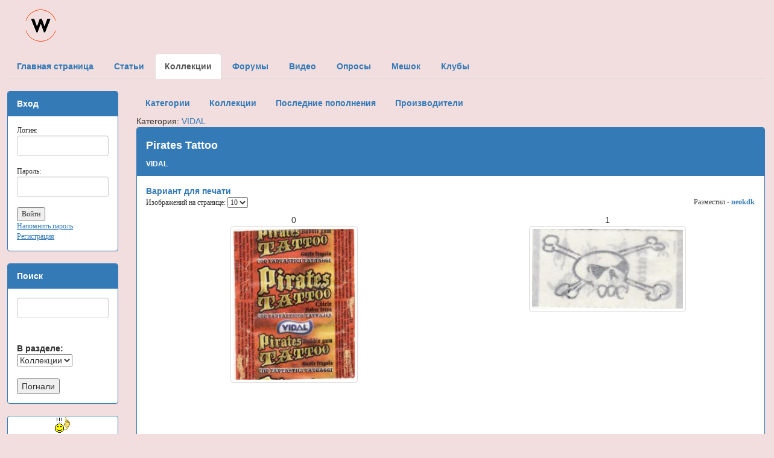

--- FILE ---
content_type: text/html; charset=utf-8
request_url: http://wrappers.ru/?act=coll&acm=coll&id=6097
body_size: 5284
content:
<!DOCTYPE html>
<html lang="ru">
<head>
  <meta charset="utf-8">
      <STYLE type="text/css"><!--TH {font-family: Verdana; font-size: 12px;} TD {font-family: Verdana; font-size: 12px; font-color: #a3284b;}--></STYLE>
       <meta name="keywords" content="love is, bombibom, turbo, вкладыши, наклейки, обёртки, жвачка, вкладыши турбо, коллекция наклеек">
       <title>Портал коллекционеров вкладышей, обёрток, наклеек от жевательной резинки</title>
       <link rel="stylesheet" href="css/bootstrap.css">
       <link rel="stylesheet" href="css/ostyle.css">
       </head>
       <body BGCOLOR="#ffdee7" style="padding-top: 12px; padding-bottom: 25px; padding-right: 12px; padding-left: 12px;" class="bg-danger">
  <script src="js/jquery.js"></script>
  <script src="js/bootstrap.min.js"></script>
  <table width=100% CELLPADDING="0" CELLSPACING="0" border=0><tr><td align=left>&nbsp;&nbsp;&nbsp;&nbsp;&nbsp;&nbsp;&nbsp;&nbsp;<a href="http://wrappers.ru"><img src=pictures/logo_1.gif border=0></a><br><br></td><td align=right></td></tr></table><ul class="nav nav-tabs">
      <li><a href=http://wrappers.ru/><b>Главная страница</b></a></li>
      <li><a href=http://wrappers.ru/?act=cont><b>Статьи</b></a></li>
      <li class="active"><a href=http://wrappers.ru/?act=coll><b>Коллекции</b></a></li>
      <li><a href=http://wrappers.ru/?act=forum><b>Форумы</b></a></li>
      <li><a href=http://wrappers.ru/?act=video><b>Видео</b></a></li>
      <li><a href=http://wrappers.ru/?act=polls><b>Опросы</b></a></li>
      <li><a href=http://wrappers.ru/?act=mesh><b>Мешок</b></a></li>
      <li><a href=http://wrappers.ru/?act=clubs><b>Клубы</b></a></li></ul><br><div class="row"><div class="col-sm-2"><div class="panel panel-primary"><div class="panel-heading"><b>Вход</b></div><div class="panel-body"><table width="100%" CELLPADDING="5" CELLSPACING="1" BORDER="0" BGCOLOR=#ffccda><td><form method="post" action="http://wrappers.ru/?act=autorize"><input type="hidden" name="logrefer" value="/?act=coll&acm=coll&id=6097">Логин:<br><input type="text" class="form-control" name="login" size=30 maxlength=40 value=""><br>Пароль:<br><input type="password" name="pass" size=30 maxlength=40 class="form-control"><br><input type=submit value="Войти" style="{border: outset 1px;}"></form>
      <a href="http://wrappers.ru/register.php?act=remind"><u>Напомнить пароль</u></a><br><a href="http://wrappers.ru/register.php"><u>Регистрация</u></a></td></table></div></div><div class="panel panel-primary"><div class="panel-heading"><b>Поиск</b></div><div class="panel-body"><form method="post" action="http://wrappers.ru/?act=search"><input type="text" name="search" size=30 maxlength=40 class="form-control"><br><br><b>В разделе:&nbsp;&nbsp;</b><select name="status" style="{border: outset 1px;}"><option value=0>Новости</option><option value=1>Статьи</option><option value=2 selected="selected">Коллекции</option><option value=3>Форумы</option></select><br><br><input type="submit" value="Погнали" style="{border: outset 1px;}"></form></td></table></div></div><div class="panel panel-primary">
<center><a href="/?act=waitfor"><img src="/smiles/idea.gif" border=0><br><b>Есть идея? Поделись.</b></a></center>
</div>
<b><ul class="list-group"><li class="list-group-item list-group-item-success">Статьи<br>&nbsp;&nbsp;<font size=2><a href=http://wrappers.ru/?act=cont&acm=cont&id=1>История&nbsp;&nbsp;<span class="badge">12</span></a></font><br>&nbsp;&nbsp;<font size=2><a href=http://wrappers.ru/?act=cont&acm=cont&id=2>Вкладыши&nbsp;&nbsp;<span class="badge">26</span></a></font><br>&nbsp;&nbsp;<font size=2><a href=http://wrappers.ru/?act=cont&acm=cont&id=3>Наклейки&nbsp;&nbsp;<span class="badge">1</span></a></font><br>&nbsp;&nbsp;<font size=2><a href=http://wrappers.ru/?act=cont&acm=cont&id=4>Обёртки&nbsp;&nbsp;<span class="badge">1</span></a></font><br>&nbsp;&nbsp;<font size=2><a href=http://wrappers.ru/?act=cont&acm=cont&id=5>Рассылка&nbsp;&nbsp;<span class="badge">25</span></a></font><br>&nbsp;&nbsp;<font size=2><a href=http://wrappers.ru/?act=cont&acm=cont&id=6>Разное&nbsp;&nbsp;<span class="badge">30</span></a></font></li><li class="list-group-item list-group-item-info"><a href=http://wrappers.ru/?act=coll>Коллекции</a><br>&nbsp;&nbsp;<font size=2><a href=http://wrappers.ru/?act=coll&category=101>A & BC&nbsp;&nbsp;<span class="badge">103</span></a></font><br>&nbsp;&nbsp;<font size=2><a href=http://wrappers.ru/?act=coll&category=103>Adams&nbsp;&nbsp;<span class="badge">78</span></a></font><br>&nbsp;&nbsp;<font size=2><a href=http://wrappers.ru/?act=coll&category=165>Adnan Kallas&nbsp;&nbsp;<span class="badge">12</span></a></font><br>&nbsp;&nbsp;<font size=2><a href=http://wrappers.ru/?act=coll&category=167>Aidin&nbsp;&nbsp;<span class="badge">14</span></a></font><br>&nbsp;&nbsp;<font size=2><a href=http://wrappers.ru/?act=coll&category=51>Akas&nbsp;&nbsp;<span class="badge">78</span></a></font><br>&nbsp;&nbsp;<font size=2><a href=http://wrappers.ru/?act=coll&category=129>ALLEN'S & REGINA&nbsp;&nbsp;<span class="badge">16</span></a></font><br>&nbsp;&nbsp;<font size=2><a href=http://wrappers.ru/?act=coll&category=172>Altyn Yunus&nbsp;&nbsp;<span class="badge">22</span></a></font><br>&nbsp;&nbsp;<font size=2><a href=http://wrappers.ru/?act=coll&category=99>AMERICANA&nbsp;&nbsp;<span class="badge">40</span></a></font><br>&nbsp;&nbsp;<font size=2><a href=http://wrappers.ru/?act=coll&category=44>Andic&nbsp;&nbsp;<span class="badge">205</span></a></font><br>&nbsp;&nbsp;<font size=2><a href=http://wrappers.ru/?act=coll&category=102>ANGLO&nbsp;&nbsp;<span class="badge">36</span></a></font><br>&nbsp;&nbsp;<font size=2><a href=http://wrappers.ru/?act=coll&category=100>ARCOR&nbsp;&nbsp;<span class="badge">104</span></a></font><br>&nbsp;&nbsp;<font size=2><a href=http://wrappers.ru/?act=coll&category=26>ARI&nbsp;&nbsp;<span class="badge">101</span></a></font><br>&nbsp;&nbsp;<font size=2><a href=http://wrappers.ru/?act=coll&category=135>ASCOM&nbsp;&nbsp;<span class="badge">11</span></a></font><br>&nbsp;&nbsp;<font size=2><a href=http://wrappers.ru/?act=coll&category=119>ATAKA&nbsp;&nbsp;<span class="badge">16</span></a></font><br>&nbsp;&nbsp;<font size=2><a href=http://wrappers.ru/?act=coll&category=133>BABUR&nbsp;&nbsp;<span class="badge">24</span></a></font><br>&nbsp;&nbsp;<font size=2><a href=http://wrappers.ru/?act=coll&category=120>Baycan&nbsp;&nbsp;<span class="badge">41</span></a></font><br>&nbsp;&nbsp;<font size=2><a href=http://wrappers.ru/?act=coll&category=22>Bazooka Joe&nbsp;&nbsp;<span class="badge">222</span></a></font><br>&nbsp;&nbsp;<font size=2><a href=http://wrappers.ru/?act=coll&category=27>Bell Boy&nbsp;&nbsp;<span class="badge">32</span></a></font><br>&nbsp;&nbsp;<font size=2><a href=http://wrappers.ru/?act=coll&category=53>Bifa&nbsp;&nbsp;<span class="badge">30</span></a></font><br>&nbsp;&nbsp;<font size=2><a href=http://wrappers.ru/?act=coll&category=13>BIG BUB BUBBLE comix&nbsp;&nbsp;<span class="badge">121</span></a></font><br>&nbsp;&nbsp;<font size=2><a href=http://wrappers.ru/?act=coll&category=11>BIG BUB BUBBLE west&nbsp;&nbsp;<span class="badge">126</span></a></font><br>&nbsp;&nbsp;<font size=2><a href=http://wrappers.ru/?act=coll&category=157>Bim Bim&nbsp;&nbsp;<span class="badge">14</span></a></font><br>&nbsp;&nbsp;<font size=2><a href=http://wrappers.ru/?act=coll&category=7>BomBibom&nbsp;&nbsp;<span class="badge">55</span></a></font><br>&nbsp;&nbsp;<font size=2><a href=http://wrappers.ru/?act=coll&category=31>Bombic&nbsp;&nbsp;<span class="badge">17</span></a></font><br>&nbsp;&nbsp;<font size=2><a href=http://wrappers.ru/?act=coll&category=146>Bomky&nbsp;&nbsp;<span class="badge">14</span></a></font><br>&nbsp;&nbsp;<font size=2><a href=http://wrappers.ru/?act=coll&category=110>BONDY FIESTA&nbsp;&nbsp;<span class="badge">29</span></a></font><br>&nbsp;&nbsp;<font size=2><a href=http://wrappers.ru/?act=coll&category=136>BOWMAN&nbsp;&nbsp;<span class="badge">29</span></a></font><br>&nbsp;&nbsp;<font size=2><a href=http://wrappers.ru/?act=coll&category=69>Bubble Пакистан&nbsp;&nbsp;<span class="badge">29</span></a></font><br>&nbsp;&nbsp;<font size=2><a href=http://wrappers.ru/?act=coll&category=40>Buzzy&nbsp;&nbsp;<span class="badge">105</span></a></font><br>&nbsp;&nbsp;<font size=2><a href=http://wrappers.ru/?act=coll&category=83>CANDYgum&nbsp;&nbsp;<span class="badge">38</span></a></font><br>&nbsp;&nbsp;<font size=2><a href=http://wrappers.ru/?act=coll&category=155>Candyland&nbsp;&nbsp;<span class="badge">21</span></a></font><br>&nbsp;&nbsp;<font size=2><a href=http://wrappers.ru/?act=coll&category=126>Chix&nbsp;&nbsp;<span class="badge">20</span></a></font><br>&nbsp;&nbsp;<font size=2><a href=http://wrappers.ru/?act=coll&category=115>CHUPA CHUPS&nbsp;&nbsp;<span class="badge">76</span></a></font><br>&nbsp;&nbsp;<font size=2><a href=http://wrappers.ru/?act=coll&category=160>Cisco&nbsp;&nbsp;<span class="badge">25</span></a></font><br>&nbsp;&nbsp;<font size=2><a href=http://wrappers.ru/?act=coll&category=91>Civelek&nbsp;&nbsp;<span class="badge">41</span></a></font><br>&nbsp;&nbsp;<font size=2><a href=http://wrappers.ru/?act=coll&category=84>CRAZY PLANET&nbsp;&nbsp;<span class="badge">20</span></a></font><br>&nbsp;&nbsp;<font size=2><a href=http://wrappers.ru/?act=coll&category=74>Cunga Lunga&nbsp;&nbsp;<span class="badge">15</span></a></font><br>&nbsp;&nbsp;<font size=2><a href=http://wrappers.ru/?act=coll&category=89>Dandy&nbsp;&nbsp;<span class="badge">149</span></a></font><br>&nbsp;&nbsp;<font size=2><a href=http://wrappers.ru/?act=coll&category=43>Dandy - Cin Cin&nbsp;&nbsp;<span class="badge">17</span></a></font><br>&nbsp;&nbsp;<font size=2><a href=http://wrappers.ru/?act=coll&category=169>deLicia&nbsp;&nbsp;<span class="badge">14</span></a></font><br>&nbsp;&nbsp;<font size=2><a href=http://wrappers.ru/?act=coll&category=142>DERYA&nbsp;&nbsp;<span class="badge">16</span></a></font><br>&nbsp;&nbsp;<font size=2><a href=http://wrappers.ru/?act=coll&category=123>DILAN&nbsp;&nbsp;<span class="badge">15</span></a></font><br>&nbsp;&nbsp;<font size=2><a href=http://wrappers.ru/?act=coll&category=10>Donald&nbsp;&nbsp;<span class="badge">28</span></a></font><br>&nbsp;&nbsp;<font size=2><a href=http://wrappers.ru/?act=coll&category=113>DONRUSS&nbsp;&nbsp;<span class="badge">44</span></a></font><br>&nbsp;&nbsp;<font size=2><a href=http://wrappers.ru/?act=coll&category=33>DUBBLE BUBBLE&nbsp;&nbsp;<span class="badge">76</span></a></font><br>&nbsp;&nbsp;<font size=2><a href=http://wrappers.ru/?act=coll&category=60>Dunkin&nbsp;&nbsp;<span class="badge">187</span></a></font><br>&nbsp;&nbsp;<font size=2><a href=http://wrappers.ru/?act=coll&category=86>ELAH&nbsp;&nbsp;<span class="badge">53</span></a></font><br>&nbsp;&nbsp;<font size=2><a href=http://wrappers.ru/?act=coll&category=130>ENSKY&nbsp;&nbsp;<span class="badge">16</span></a></font><br>&nbsp;&nbsp;<font size=2><a href=http://wrappers.ru/?act=coll&category=39>Enter&nbsp;&nbsp;<span class="badge">95</span></a></font><br>&nbsp;&nbsp;<font size=2><a href=http://wrappers.ru/?act=coll&category=48>Ersa&nbsp;&nbsp;<span class="badge">143</span></a></font><br>&nbsp;&nbsp;<font size=2><a href=http://wrappers.ru/?act=coll&category=162>Fini&nbsp;&nbsp;<span class="badge">29</span></a></font><br>&nbsp;&nbsp;<font size=2><a href=http://wrappers.ru/?act=coll&category=18>Fix & Foxi&nbsp;&nbsp;<span class="badge">20</span></a></font><br>&nbsp;&nbsp;<font size=2><a href=http://wrappers.ru/?act=coll&category=24>Fleer&nbsp;&nbsp;<span class="badge">232</span></a></font><br>&nbsp;&nbsp;<font size=2><a href=http://wrappers.ru/?act=coll&category=158>Furuya&nbsp;&nbsp;<span class="badge">25</span></a></font><br>&nbsp;&nbsp;<font size=2><a href=http://wrappers.ru/?act=coll&category=97>GENERAL DE CONFITERIA&nbsp;&nbsp;<span class="badge">91</span></a></font><br>&nbsp;&nbsp;<font size=2><a href=http://wrappers.ru/?act=coll&category=70>Giulio Pagliarini&nbsp;&nbsp;<span class="badge">27</span></a></font><br>&nbsp;&nbsp;<font size=2><a href=http://wrappers.ru/?act=coll&category=58>Gokma&nbsp;&nbsp;<span class="badge">51</span></a></font><br>&nbsp;&nbsp;<font size=2><a href=http://wrappers.ru/?act=coll&category=15>Gorila&nbsp;&nbsp;<span class="badge">63</span></a></font><br>&nbsp;&nbsp;<font size=2><a href=http://wrappers.ru/?act=coll&category=107>GOUDEY&nbsp;&nbsp;<span class="badge">23</span></a></font><br>&nbsp;&nbsp;<font size=2><a href=http://wrappers.ru/?act=coll&category=138>HAITAI&nbsp;&nbsp;<span class="badge">74</span></a></font><br>&nbsp;&nbsp;<font size=2><a href=http://wrappers.ru/?act=coll&category=57>Hitschler&nbsp;&nbsp;<span class="badge">97</span></a></font><br>&nbsp;&nbsp;<font size=2><a href=http://wrappers.ru/?act=coll&category=104>IBIZA&nbsp;&nbsp;<span class="badge">31</span></a></font><br>&nbsp;&nbsp;<font size=2><a href=http://wrappers.ru/?act=coll&category=105>IMPERIAL&nbsp;&nbsp;<span class="badge">21</span></a></font><br>&nbsp;&nbsp;<font size=2><a href=http://wrappers.ru/?act=coll&category=76>Jake&nbsp;&nbsp;<span class="badge">97</span></a></font><br>&nbsp;&nbsp;<font size=2><a href=http://wrappers.ru/?act=coll&category=75>Jenkki&nbsp;&nbsp;<span class="badge">79</span></a></font><br>&nbsp;&nbsp;<font size=2><a href=http://wrappers.ru/?act=coll&category=161>Jintan&nbsp;&nbsp;<span class="badge">12</span></a></font><br>&nbsp;&nbsp;<font size=2><a href=http://wrappers.ru/?act=coll&category=163>JOJO&nbsp;&nbsp;<span class="badge">28</span></a></font><br>&nbsp;&nbsp;<font size=2><a href=http://wrappers.ru/?act=coll&category=137>KANEBO&nbsp;&nbsp;<span class="badge">40</span></a></font><br>&nbsp;&nbsp;<font size=2><a href=http://wrappers.ru/?act=coll&category=131>KARSA&nbsp;&nbsp;<span class="badge">10</span></a></font><br>&nbsp;&nbsp;<font size=2><a href=http://wrappers.ru/?act=coll&category=78>Kent&nbsp;&nbsp;<span class="badge">108</span></a></font><br>&nbsp;&nbsp;<font size=2><a href=http://wrappers.ru/?act=coll&category=16>Kent - TipiTip&nbsp;&nbsp;<span class="badge">22</span></a></font><br>&nbsp;&nbsp;<font size=2><a href=http://wrappers.ru/?act=coll&category=5>Kent - Turbo&nbsp;&nbsp;<span class="badge">40</span></a></font><br>&nbsp;&nbsp;<font size=2><a href=http://wrappers.ru/?act=coll&category=61>KERVAN&nbsp;&nbsp;<span class="badge">89</span></a></font><br>&nbsp;&nbsp;<font size=2><a href=http://wrappers.ru/?act=coll&category=106>KOLEJ&nbsp;&nbsp;<span class="badge">25</span></a></font><br>&nbsp;&nbsp;<font size=2><a href=http://wrappers.ru/?act=coll&category=112>KOLINSKA&nbsp;&nbsp;<span class="badge">29</span></a></font><br>&nbsp;&nbsp;<font size=2><a href=http://wrappers.ru/?act=coll&category=117>KRAS&nbsp;&nbsp;<span class="badge">20</span></a></font><br>&nbsp;&nbsp;<font size=2><a href=http://wrappers.ru/?act=coll&category=80>LA GIULIA GORIZIA&nbsp;&nbsp;<span class="badge">51</span></a></font><br>&nbsp;&nbsp;<font size=2><a href=http://wrappers.ru/?act=coll&category=93>LEAF&nbsp;&nbsp;<span class="badge">128</span></a></font><br>&nbsp;&nbsp;<font size=2><a href=http://wrappers.ru/?act=coll&category=47>Lotte&nbsp;&nbsp;<span class="badge">276</span></a></font><br>&nbsp;&nbsp;<font size=2><a href=http://wrappers.ru/?act=coll&category=20>Love is...&nbsp;&nbsp;<span class="badge">91</span></a></font><br>&nbsp;&nbsp;<font size=2><a href=http://wrappers.ru/?act=coll&category=8>Malabar&nbsp;&nbsp;<span class="badge">64</span></a></font><br>&nbsp;&nbsp;<font size=2><a href=http://wrappers.ru/?act=coll&category=96>MAPLE LEAF&nbsp;&nbsp;<span class="badge">44</span></a></font><br>&nbsp;&nbsp;<font size=2><a href=http://wrappers.ru/?act=coll&category=144>MARUKAWA&nbsp;&nbsp;<span class="badge">53</span></a></font><br>&nbsp;&nbsp;<font size=2><a href=http://wrappers.ru/?act=coll&category=98>May&nbsp;&nbsp;<span class="badge">47</span></a></font><br>&nbsp;&nbsp;<font size=2><a href=http://wrappers.ru/?act=coll&category=72>Mayfair&nbsp;&nbsp;<span class="badge">20</span></a></font><br>&nbsp;&nbsp;<font size=2><a href=http://wrappers.ru/?act=coll&category=171>MELEK&nbsp;&nbsp;<span class="badge">10</span></a></font><br>&nbsp;&nbsp;<font size=2><a href=http://wrappers.ru/?act=coll&category=55>Mertsan&nbsp;&nbsp;<span class="badge">41</span></a></font><br>&nbsp;&nbsp;<font size=2><a href=http://wrappers.ru/?act=coll&category=134>MISBIS&nbsp;&nbsp;<span class="badge">16</span></a></font><br>&nbsp;&nbsp;<font size=2><a href=http://wrappers.ru/?act=coll&category=88>MOTTA&nbsp;&nbsp;<span class="badge">36</span></a></font><br>&nbsp;&nbsp;<font size=2><a href=http://wrappers.ru/?act=coll&category=85>MOVIE GUM&nbsp;&nbsp;<span class="badge">31</span></a></font><br>&nbsp;&nbsp;<font size=2><a href=http://wrappers.ru/?act=coll&category=124>N.P.&nbsp;&nbsp;<span class="badge">18</span></a></font><br>&nbsp;&nbsp;<font size=2><a href=http://wrappers.ru/?act=coll&category=121>NABA&nbsp;&nbsp;<span class="badge">43</span></a></font><br>&nbsp;&nbsp;<font size=2><a href=http://wrappers.ru/?act=coll&category=21>Nacar Gida&nbsp;&nbsp;<span class="badge">52</span></a></font><br>&nbsp;&nbsp;<font size=2><a href=http://wrappers.ru/?act=coll&category=67>Nil&nbsp;&nbsp;<span class="badge">39</span></a></font><br>&nbsp;&nbsp;<font size=2><a href=http://wrappers.ru/?act=coll&category=127>NUR EFSAN&nbsp;&nbsp;<span class="badge">13</span></a></font><br>&nbsp;&nbsp;<font size=2><a href=http://wrappers.ru/?act=coll&category=140>O-PEE-CHEE&nbsp;&nbsp;<span class="badge">55</span></a></font><br>&nbsp;&nbsp;<font size=2><a href=http://wrappers.ru/?act=coll&category=118>ODRA&nbsp;&nbsp;<span class="badge">16</span></a></font><br>&nbsp;&nbsp;<font size=2><a href=http://wrappers.ru/?act=coll&category=114>OK KAUGUMMI&nbsp;&nbsp;<span class="badge">70</span></a></font><br>&nbsp;&nbsp;<font size=2><a href=http://wrappers.ru/?act=coll&category=12>OK KAUGUMMI comix&nbsp;&nbsp;<span class="badge">93</span></a></font><br>&nbsp;&nbsp;<font size=2><a href=http://wrappers.ru/?act=coll&category=17>OK KAUGUMMI west&nbsp;&nbsp;<span class="badge">41</span></a></font><br>&nbsp;&nbsp;<font size=2><a href=http://wrappers.ru/?act=coll&category=73>Onsa&nbsp;&nbsp;<span class="badge">23</span></a></font><br>&nbsp;&nbsp;<font size=2><a href=http://wrappers.ru/?act=coll&category=125>PARACINKA&nbsp;&nbsp;<span class="badge">15</span></a></font><br>&nbsp;&nbsp;<font size=2><a href=http://wrappers.ru/?act=coll&category=143>PARASTOO&nbsp;&nbsp;<span class="badge">42</span></a></font><br>&nbsp;&nbsp;<font size=2><a href=http://wrappers.ru/?act=coll&category=164>PARASTOU&nbsp;&nbsp;<span class="badge">11</span></a></font><br>&nbsp;&nbsp;<font size=2><a href=http://wrappers.ru/?act=coll&category=147>Parkhurst&nbsp;&nbsp;<span class="badge">10</span></a></font><br>&nbsp;&nbsp;<font size=2><a href=http://wrappers.ru/?act=coll&category=82>PERFETTI&nbsp;&nbsp;<span class="badge">204</span></a></font><br>&nbsp;&nbsp;<font size=2><a href=http://wrappers.ru/?act=coll&category=94>PHILADELPHIA&nbsp;&nbsp;<span class="badge">36</span></a></font><br>&nbsp;&nbsp;<font size=2><a href=http://wrappers.ru/?act=coll&category=30>Ping Pong&nbsp;&nbsp;<span class="badge">41</span></a></font><br>&nbsp;&nbsp;<font size=2><a href=http://wrappers.ru/?act=coll&category=79>PIRATA&nbsp;&nbsp;<span class="badge">15</span></a></font><br>&nbsp;&nbsp;<font size=2><a href=http://wrappers.ru/?act=coll&category=116>PLIVA (FAVORIT)&nbsp;&nbsp;<span class="badge">22</span></a></font><br>&nbsp;&nbsp;<font size=2><a href=http://wrappers.ru/?act=coll&category=41>Ploc&nbsp;&nbsp;<span class="badge">32</span></a></font><br>&nbsp;&nbsp;<font size=2><a href=http://wrappers.ru/?act=coll&category=65>Saadet&nbsp;&nbsp;<span class="badge">62</span></a></font><br>&nbsp;&nbsp;<font size=2><a href=http://wrappers.ru/?act=coll&category=62>SALAM&nbsp;&nbsp;<span class="badge">15</span></a></font><br>&nbsp;&nbsp;<font size=2><a href=http://wrappers.ru/?act=coll&category=111>SANCHO Bubble Gum&nbsp;&nbsp;<span class="badge">30</span></a></font><br>&nbsp;&nbsp;<font size=2><a href=http://wrappers.ru/?act=coll&category=54>Saray&nbsp;&nbsp;<span class="badge">41</span></a></font><br>&nbsp;&nbsp;<font size=2><a href=http://wrappers.ru/?act=coll&category=92>SCANLENS GUM&nbsp;&nbsp;<span class="badge">67</span></a></font><br>&nbsp;&nbsp;<font size=2><a href=http://wrappers.ru/?act=coll&category=148>SIMA&nbsp;&nbsp;<span class="badge">13</span></a></font><br>&nbsp;&nbsp;<font size=2><a href=http://wrappers.ru/?act=coll&category=56>Siribom&nbsp;&nbsp;<span class="badge">65</span></a></font><br>&nbsp;&nbsp;<font size=2><a href=http://wrappers.ru/?act=coll&category=9>Solen&nbsp;&nbsp;<span class="badge">79</span></a></font><br>&nbsp;&nbsp;<font size=2><a href=http://wrappers.ru/?act=coll&category=109>SONRIC'S&nbsp;&nbsp;<span class="badge">34</span></a></font><br>&nbsp;&nbsp;<font size=2><a href=http://wrappers.ru/?act=coll&category=159>SOTIM, Алжир&nbsp;&nbsp;<span class="badge">10</span></a></font><br>&nbsp;&nbsp;<font size=2><a href=http://wrappers.ru/?act=coll&category=81>SPIN&nbsp;&nbsp;<span class="badge">34</span></a></font><br>&nbsp;&nbsp;<font size=2><a href=http://wrappers.ru/?act=coll&category=36>Stani&nbsp;&nbsp;<span class="badge">67</span></a></font><br>&nbsp;&nbsp;<font size=2><a href=http://wrappers.ru/?act=coll&category=45>Stimorol&nbsp;&nbsp;<span class="badge">20</span></a></font><br>&nbsp;&nbsp;<font size=2><a href=http://wrappers.ru/?act=coll&category=49>Tattoo&nbsp;&nbsp;<span class="badge">293</span></a></font><br>&nbsp;&nbsp;<font size=2><a href=http://wrappers.ru/?act=coll&category=156>TEAM&nbsp;&nbsp;<span class="badge">13</span></a></font><br>&nbsp;&nbsp;<font size=2><a href=http://wrappers.ru/?act=coll&category=153>Top Seika&nbsp;&nbsp;<span class="badge">33</span></a></font><br>&nbsp;&nbsp;<font size=2><a href=http://wrappers.ru/?act=coll&category=128>TOP STAR&nbsp;&nbsp;<span class="badge">9</span></a></font><br>&nbsp;&nbsp;<font size=2><a href=http://wrappers.ru/?act=coll&category=29>TOPPS&nbsp;&nbsp;<span class="badge">438</span></a></font><br>&nbsp;&nbsp;<font size=2><a href=http://wrappers.ru/?act=coll&category=95>Trident&nbsp;&nbsp;<span class="badge">51</span></a></font><br>&nbsp;&nbsp;<font size=2><a href=http://wrappers.ru/?act=coll&category=108>Tsik&nbsp;&nbsp;<span class="badge">16</span></a></font><br>&nbsp;&nbsp;<font size=2><a href=http://wrappers.ru/?act=coll&category=149>Turbo other&nbsp;&nbsp;<span class="badge">73</span></a></font><br>&nbsp;&nbsp;<font size=2><a href=http://wrappers.ru/?act=coll&category=66>Ucler&nbsp;&nbsp;<span class="badge">24</span></a></font><br>&nbsp;&nbsp;<font size=2><a href=http://wrappers.ru/?act=coll&category=52>Ulker&nbsp;&nbsp;<span class="badge">51</span></a></font><br>&nbsp;&nbsp;<font size=2><a href=http://wrappers.ru/?act=coll&category=25>Ulker - Final&nbsp;&nbsp;<span class="badge">13</span></a></font><br>&nbsp;&nbsp;<font size=2><a href=http://wrappers.ru/?act=coll&category=122>USTUN&nbsp;&nbsp;<span class="badge">18</span></a></font><br>&nbsp;&nbsp;<font size=2><a href=http://wrappers.ru/?act=coll&category=141>VATU (Trawigo)&nbsp;&nbsp;<span class="badge">31</span></a></font><br>&nbsp;&nbsp;<font size=2><a href=http://wrappers.ru/?act=coll&category=64>Velim&nbsp;&nbsp;<span class="badge">12</span></a></font><br>&nbsp;&nbsp;<font size=2><a href=http://wrappers.ru/?act=coll&category=90>VIDAL&nbsp;&nbsp;<span class="badge">219</span></a></font><br>&nbsp;&nbsp;<font size=2><a href=http://wrappers.ru/?act=coll&category=87>WRIGLEY'S&nbsp;&nbsp;<span class="badge">183</span></a></font><br>&nbsp;&nbsp;<font size=2><a href=http://wrappers.ru/?act=coll&category=170>Yasmin&nbsp;&nbsp;<span class="badge">14</span></a></font><br>&nbsp;&nbsp;<font size=2><a href=http://wrappers.ru/?act=coll&category=168>Zeebs&nbsp;&nbsp;<span class="badge">2</span></a></font><br>&nbsp;&nbsp;<font size=2><a href=http://wrappers.ru/?act=coll&category=35>Zumrut&nbsp;&nbsp;<span class="badge">40</span></a></font><br>&nbsp;&nbsp;<font size=2><a href=http://wrappers.ru/?act=coll&category=50>Бастион&nbsp;&nbsp;<span class="badge">54</span></a></font><br>&nbsp;&nbsp;<font size=2><a href=http://wrappers.ru/?act=coll&category=1>Вкладыши&nbsp;&nbsp;<span class="badge">774</span></a></font><br>&nbsp;&nbsp;<font size=2><a href=http://wrappers.ru/?act=coll&category=14>Вкладыши-деньги&nbsp;&nbsp;<span class="badge">28</span></a></font><br>&nbsp;&nbsp;<font size=2><a href=http://wrappers.ru/?act=coll&category=139>День игрушки&nbsp;&nbsp;<span class="badge">28</span></a></font><br>&nbsp;&nbsp;<font size=2><a href=http://wrappers.ru/?act=coll&category=63>Жуйка&nbsp;&nbsp;<span class="badge">144</span></a></font><br>&nbsp;&nbsp;<font size=2><a href=http://wrappers.ru/?act=coll&category=38>К-Артель&nbsp;&nbsp;<span class="badge">550</span></a></font><br>&nbsp;&nbsp;<font size=2><a href=http://wrappers.ru/?act=coll&category=19>Картон Karl May West&nbsp;&nbsp;<span class="badge">37</span></a></font><br>&nbsp;&nbsp;<font size=2><a href=http://wrappers.ru/?act=coll&category=4>Картонные вкладыши&nbsp;&nbsp;<span class="badge">375</span></a></font><br>&nbsp;&nbsp;<font size=2><a href=http://wrappers.ru/?act=coll&category=28>Квадро-Жуйка&nbsp;&nbsp;<span class="badge">49</span></a></font><br>&nbsp;&nbsp;<font size=2><a href=http://wrappers.ru/?act=coll&category=23>Кэпсы&nbsp;&nbsp;<span class="badge">41</span></a></font><br>&nbsp;&nbsp;<font size=2><a href=http://wrappers.ru/?act=coll&category=68>МАК-ИВАНОВО&nbsp;&nbsp;<span class="badge">42</span></a></font><br>&nbsp;&nbsp;<font size=2><a href=http://wrappers.ru/?act=coll&category=2>Наклейки&nbsp;&nbsp;<span class="badge">678</span></a></font><br>&nbsp;&nbsp;<font size=2><a href=http://wrappers.ru/?act=coll&category=32>Нептун&nbsp;&nbsp;<span class="badge">425</span></a></font><br>&nbsp;&nbsp;<font size=2><a href=http://wrappers.ru/?act=coll&category=3>Обёртки&nbsp;&nbsp;<span class="badge">1942</span></a></font><br>&nbsp;&nbsp;<font size=2><a href=http://wrappers.ru/?act=coll&category=37>Обёртки от пластинок&nbsp;&nbsp;<span class="badge">667</span></a></font><br>&nbsp;&nbsp;<font size=2><a href=http://wrappers.ru/?act=coll&category=145>Свит Групп&nbsp;&nbsp;<span class="badge">20</span></a></font><br>&nbsp;&nbsp;<font size=2><a href=http://wrappers.ru/?act=coll&category=151>Сирия - GRENDISER&nbsp;&nbsp;<span class="badge">9</span></a></font><br>&nbsp;&nbsp;<font size=2><a href=http://wrappers.ru/?act=coll&category=152>Сирия - Maha/Nuha&nbsp;&nbsp;<span class="badge">10</span></a></font><br>&nbsp;&nbsp;<font size=2><a href=http://wrappers.ru/?act=coll&category=77>Сладкий мир&nbsp;&nbsp;<span class="badge">17</span></a></font><br>&nbsp;&nbsp;<font size=2><a href=http://wrappers.ru/?act=coll&category=132>СУЛТАН&nbsp;&nbsp;<span class="badge">17</span></a></font><br>&nbsp;&nbsp;<font size=2><a href=http://wrappers.ru/?act=coll&category=6>Турбо наддув&nbsp;&nbsp;<span class="badge">46</span></a></font><br>&nbsp;&nbsp;<font size=2><a href=http://wrappers.ru/?act=coll&category=46>Хубба бубба&nbsp;&nbsp;<span class="badge">26</span></a></font><br>&nbsp;&nbsp;<font size=2><a href=http://wrappers.ru/?act=coll&category=150>ЭЗКО&nbsp;&nbsp;<span class="badge">12</span></a></font><br>&nbsp;&nbsp;<font size=2><a href=http://wrappers.ru/?act=coll&category=154>Юнион&nbsp;&nbsp;<span class="badge">40</span></a></font><br>&nbsp;&nbsp;<font size=2><a href=http://wrappers.ru/?act=coll&category=59>ЮРМЕЛ&nbsp;&nbsp;<span class="badge">42</span></a></font><br>&nbsp;&nbsp;<font size=2><a href=http://wrappers.ru/?act=coll&category=42>Не жвачка&nbsp;&nbsp;<span class="badge">51</span></a></font><br></li><li class="list-group-item list-group-item-warning"><a href=http://wrappers.ru/?act=forum>Форумы</a><br>
       <a href=http://wrappers.ru/?act=video>Видео</a><br>
       <a href=http://wrappers.ru/?act=polls>Опросы</a><br>
       <a href=http://wrappers.ru/?act=mesh>Мешок</a><br>
       <a href=http://wrappers.ru/?act=clubs>Клубы</a><br></li></ul></b><div class="panel panel-primary"><div class="panel-heading"><b>Друзья сайта</b></div><div class="panel-body"><center>
<script>
  document.write('<a target=_blank href=ht'+'tp://w'+'ww.gw'+'w'+'.su'+'>ht'+'tp://w'+'ww.gw'+'w'+
      '.su'+'</a><br>');
  document.write('<br><a href=ht'+'tp://w'+'ww.all'+'-'+'m.'+'ru>ht'+'tp://w'+'ww.all'+'-'+'m.'+'ru</a><br>');
</script>
       </center>
</div></div>  </div><div class="col-sm-10">
<script type="text/javascript">
         function CloseEditField()
         {
           document.getElementById('edithint').style.visibility="hidden";
         }
         </script><b><ul class="nav nav-pills"><li><a href="http://wrappers.ru/?act=coll&acm=categories">Категории</a></li><li><a href="http://wrappers.ru/?act=coll">Коллекции</a></li><li><a href="http://wrappers.ru/?act=coll&acm=last">Последние пополнения</a></li><li><a href="http://wrappers.ru/?act=coll&acm=man">Производители</a></li></ul></b><SCRIPT language="JavaScript" src="http://wrappers.ru/js/common.js"></SCRIPT>
Категория: <a href=http://wrappers.ru/?act=coll&category=90>VIDAL</a></b><div class="panel panel-primary"><div class="panel-heading"><b><h4><b>Pirates Tattoo</b></h4><small>VIDAL</small></b></div><div class="panel-body"><a href=http://wrappers.ru/modules/toprint.php?coll=6097 target=_blank><b>Вариант для печати</b></a><br><script>
               CName="Pirates Tattoo";
               function ChangePage()
               {
                 window.location.href="http://wrappers.ru/modules/collactions.php?act=pcount&col=6097&cc="+document.getElementById("pcount").value;
               }

               function ShowFull(AImg)
               {
                 var ef=document.getElementById("eForm");
                 if (ef)
                 {
                   ef.innerHTML="<center>1<img src="+AImg+" class=\"img-thumbnail\"></center>";
          	       $("#eModal").modal();
          	     }               }
               
               </script>
               <table width=100%><tr><td>Изображений на странице: <select name="pcount" id="pcount" style="{border: outset 1px;}" onchange="ChangePage()"><option value=1 selected="selected">10</option><option value=2>20</option></select></td><td align=right>Разместил - <a href=http://wrappers.ru/?act=users&id=3962><b>neokdk</b></a></td></tr></table><p align=center></p><div class="row"><div class="col-md-6" style="height: 376px"><center>0<br><img src="collections/2012/pct_111533.jpg" style="height: 260px" class="img-thumbnail"><br></center></div><div class="col-md-6" style="height: 376px"><center>1<br><img src="collections/2012/pct_111534.jpg" style="width: 260px" class="img-thumbnail"><br></center></div><div class="col-md-6" style="height: 376px"><center>2<br><img src="collections/2012/pct_111535.jpg" style="height: 260px" class="img-thumbnail"><br></center></div><div class="col-md-6" style="height: 376px"><center>3<br><img src="collections/2012/pct_111536.jpg" style="height: 260px" class="img-thumbnail"><br></center></div><div class="col-md-6" style="height: 376px"><center>4<br><img src="collections/2012/pct_111615.jpg" style="height: 260px" class="img-thumbnail"><br></center></div><div class="col-md-6" style="height: 376px"><center>5<br><img src="collections/2012/pct_111616.jpg" style="width: 260px" class="img-thumbnail"><br></center></div></div></table>                 <br><br>
<script type="text/javascript" src="//yandex.st/share/share.js"
charset="utf-8"></script>
<div class="yashare-auto-init" data-yashareL10n="ru"
 data-yashareType="button" data-yashareQuickServices="vkontakte,facebook,twitter"

></div>
</div></div><div id="edithint"></div><script type="text/javascript">
    $(document).ready(function(){
      $('.tooltipButton').tooltip({});
    });
  </script>
</div>
</div>
<!--Rating@Mail.ru COUNTER--><a target=_top
       href="http://top.mail.ru/jump?from=675253"><img
       src="http://top.list.ru/counter?id=675253;t=60"
       border=0 height=31 width=88
       alt="Рейтинг@Mail.ru"/></a><!--/COUNTER--><div class="modal fade" id="eModal"><div class="modal-dialog modal-lg"><div class="modal-content"><div class="modal-body" id="eForm">qwe</div></div></div>
  </body></html>

--- FILE ---
content_type: text/css
request_url: http://wrappers.ru/css/ostyle.css
body_size: 361
content:
.ahint          {font-family: MS Sans Serif; font-size:10px; text-decoration:none; color:black;background-color:#ffdee7;}
#hint           {position:absolute;       width:200; layer-background-color:#ffffe1; visibility:hidden}


.tooltip-inner {
    max-width: 816px; /* ������������ ������ ��������� (�� ��������� 200px) */
}

.tag4 { font: bold 12px Verdana, Arial, Helvetica, sans-serif; }
.tag8 { font: bold 14px Verdana, Arial, Helvetica, sans-serif; }
.tag16 { font: bold 16px Verdana, Arial, Helvetica, sans-serif; }
.tag32 { font: bold 18px Verdana, Arial, Helvetica, sans-serif; }
.tag64 { font: bold 20px Verdana, Arial, Helvetica, sans-serif; }